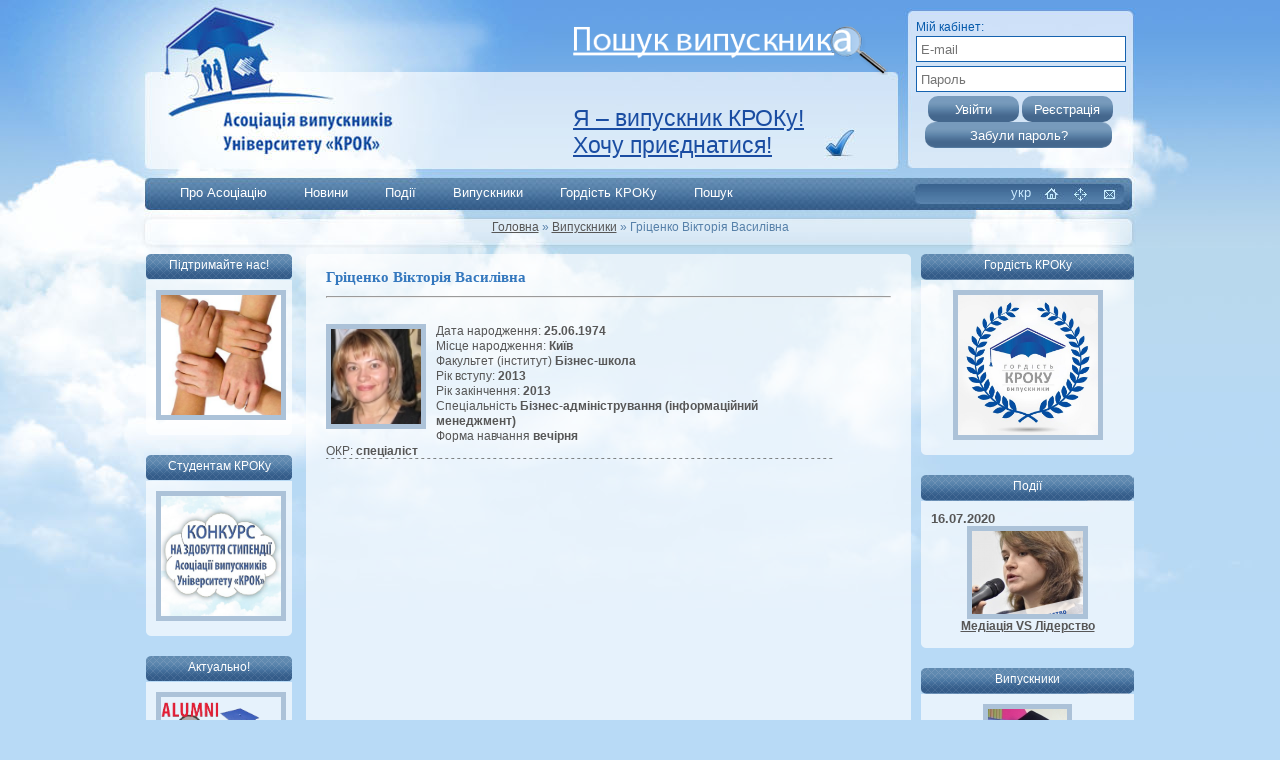

--- FILE ---
content_type: text/html; charset=UTF-8
request_url: http://alumni.krok.edu.ua/user/569
body_size: 4957
content:
<!DOCTYPE html PUBLIC "-//W3C//DTD XHTML 1.0 Transitional//EN" "http://www.w3.org/TR/xhtml1/DTD/xhtml1-transitional.dtd">
<html xmlns="http://www.w3.org/1999/xhtml">
	<head>
		<meta http-equiv="Content-Type" content="text/html; charset=utf-8" />
		<link rel="shortcut icon" href="/favicon.ico" type="image/x-icon" />
		<!--<link rel="image_src" href="/images/vk.png"/>-->
		<style type="text/css">
/*<![CDATA[*/

a#searchbtn {
	background-image: url('/images/search_uk.png');
}
		
/*]]>*/
</style>
<style type="text/css">
/*<![CDATA[*/

body {
	background-image: url('/images/back_uk.jpg');
	background-repeat: no-repeat;
	background-position: top center;
}
			
/*]]>*/
</style>
<title>Гріценко Вікторія Василівна - Ассоциация выпускников Университета &quot;КРОК&quot;</title>
		<style type="text/css">
			<!--
				@import url("/css/style.css");
			-->
		</style>
	</head>
	<body>
<!--Временно-->
<!--Временно-->
		<div id="hdr">
	<div id="auth">
	Мій кабінет:	<form id="login-form" action="/login" method="post">		<input placeholder="E-mail" name="LoginForm[username]" id="LoginForm_username" type="text" value="" />		<input placeholder="Пароль" name="LoginForm[password]" id="LoginForm_password" type="password" value="" />		<div id="buttonf">
		<input class="button" type="submit" name="yt0" value="Увійти" />		<input class="button" onclick="if (!window.__cfRLUnblockHandlers) return false; window.location.href=&quot;/site/register&quot;;" name="yt1" type="button" value="Реєстрація" data-cf-modified-989ccf9b62e709e3e11d90d2-="" />		</div>
		<br>&nbsp;&nbsp;
		<input class="lbutton" onclick="if (!window.__cfRLUnblockHandlers) return false; window.location.href=&quot;/site/forgot&quot;;" name="yt2" type="button" value="Забули пароль?" data-cf-modified-989ccf9b62e709e3e11d90d2-="" />		<br />&nbsp;&nbsp;
		</form></div>	<a id="logo" href="/"></a>	<a id="searchbtn" href="/search"></a>	<a id="regoffer" href="/site/register">Я – випускник КРОКу! <br/>Хочу приєднатися!</a></div>
 
		<div id="menu">
			<div id="rightmenu">
	<a style="margin-right: -1px; text-decoration: none" href="/page/9">&nbsp;</a>	<a style="text-decoration: none" href="/page/8">&nbsp;</a>	<a style="text-decoration: none" href="/">&nbsp;</a>			<a id="lang_ru" style="margin-right: 50px;" href="/site/language?lang=ru">рус</a>			<a id="active" style="" href="/site/language?lang=uk">укр</a>	</div>			<a href="/page/2">Про Асоціацію</a>			<a href="/news/index">Новини</a>			<a href="/event/index">Події</a>			<a href="/user/index">Випускники</a>			<a href="/page/24">Гордість КРОКу</a>				<a href="/announcement/index">Оголошення</a>            <a href="/search">Пошук</a>					</div>
		<div id="hotline">
							<div class="breadcrumbs">
<a href="/">Головна</a> &raquo; <a href="/user/index">Випускники</a> &raquo; <span>Гріценко Вікторія Василівна</span></div>					</div>
		<div id="infoclockcrr">
			<div style="width: 213px; float: right">
			<!--TEST-->
						
			<div class="rightblock" style="margin-top: 0px">
	<div class="namerightblock"><a href="http://alumni.krok.edu.ua/page/24">Гордість КРОКу</a></div>
	<div class="inforightblock">		
				<center>
					<a href="http://alumni.krok.edu.ua/page/24"><img src="/images/baner.png" width="140px" height="140px" style="border: 5px solid #acc2d8;" alt="Гордість КРОКУ"/></a>
				</center>
	</div>
</div>
						<!--TEST-->
				<div class="rightblock">
	<div class="namerightblock"><a href="http://alumni.krok.edu.ua/event/index">Події</a></div>
	<div class="inforightblock">
						<span class="newiedate">16.07.2020</span>
								<center>
								<a title="Медіація VS Лідерство" href="/event/398"><img style="max-width: 180px; border: 5px solid #acc2d8;" src="/images/gallery/417186dfe33513adf15401a29b71cb49.PNG" alt="Медіація VS Лідерство" /></a>								<h2><a href="/event/398">Медіація VS Лідерство</a></h2></center>
			</div>
</div>					<div class="rightblock">
		<div class="namerightblock"><a href="http://alumni.krok.edu.ua/user/index">Випускники</a></div>
		<div class="infoleftblock">
			<a href="/user/158"><img style="border: 5px solid #acc2d8" src="/photos/dc84acfdb9a4a977812272e70bdd0cbb.jpg" alt="Пипко Людмила Александровна" /></a>			<br />
			<strong><a href="/user/158">Пипко Людмила</a></strong>
			<br />
		</div>
	</div>
					<div class="rightblock"">
		<div class="namerightblock"><a href="http://alumni.krok.edu.ua/announcement/index">Оголошення</a></div>
    		<div class="inforightblock" style="text-align: justify">
							<div style="text-align: center;"><span class="newiedate" style="align: center;">09.05.2015 13:38</span></div>
				<div style="text-align: center;"><h2><a href="/announcement/67#readmore">КОНТРОЛЕР КАЧЕСТВА</a></h2></div>
																	<hr color="#6495ED"/>
											<div style="text-align: center;"><span class="newiedate" style="align: center;">23.04.2015 01:10</span></div>
				<div style="text-align: center;"><h2><a href="/announcement/66#readmore">Ассистент менеджера по работе с ключевыми клиентами</a></h2></div>
																	<hr color="#6495ED"/>
											<div style="text-align: center;"><span class="newiedate" style="align: center;">23.04.2015 01:08</span></div>
				<div style="text-align: center;"><h2><a href="/announcement/65#readmore">МЕНЕДЖЕР ПО МОНИТОРИНГУ РЫНКА И ЦЕН</a></h2></div>
																	</div>
	</div>
			</div>
			<div style="width:160px; float:left;">
				<div class="leftblock" style="margin-top:0px;">
					<div class="nameleftblock">Студентам КРОКу</div>
					<div class="infoleftblock"><a href="/page/19"><img src="/images/kon.jpg" width="120px" height="120px" style="border: 5px solid #acc2d8;" alt="Студентам КРОКу"/></a></div>
				</div>
				<div class="leftblock">
					<div class="nameleftblock">Актуально!</div>
					<div class="infoleftblock"><a href="/page/5"><img src="/images/kon2.jpg" width="120px" height="120px" style="border: 5px solid #acc2d8;" alt="Актуально!"/></a></div>
				</div>
				<div class="leftblock">
					<div class="nameleftblock">Підтримайте нас!</div>
					<div class="infoleftblock"><a href="/page/6"><img src="http://alumni.krok.edu.ua/img/common/support.jpg" width="120px" height="120px" style="border: 5px solid #acc2d8;" alt="Зробити добровільний внесок"/></a></div>
					<!--<div class="infoleftblock"><a href="/page/6">Зробити добровільний внесок</a></div>-->
				</div>
				<div class="leftblock">
					<div class="nameleftblock">Планета «КРОК»</div>
					<div class="infoleftblock"><a href="http://www.krok.edu.ua" target="_blank"><img src="/images/krokemblem.gif" alt="KROK"/><br/>Сайт університету економіки та права "КРОК"</a></div>
				</div>
			</div>
			<div id="infoblock">
				<div class="infoblocktop"></div>
				<div style="padding: 10px 20px; background-image:url(/images/fn65.png); min-height: 550px">
									<h1>
	Гріценко Вікторія Василівна	</h1>
	
<hr />
<div class="faces" style="margin-left: 0px;">
	<div class="pictures_face">
		<a href="/user/569"><img style="border: 5px solid #acc2d8" src="/photos/76438bdb17c2cdc929c73e841ef5d017.jpg" alt="Гріценко Вікторія Василівна" /></a>	</div>
	Дата народження: <strong>25.06.1974</strong><br />
			Місце народження: <strong>Київ</strong><br />
				Факультет (інститут) <strong>Бізнес-школа</strong><br />
		Рік вступу: <strong>2013</strong><br />
		Рік закінчення: <strong>2013</strong><br />
		Спеціальність <strong>Бізнес-адміністрування (інформаційний менеджмент)</strong><br />
		Форма навчання <strong>вечірня</strong><br />
		ОКР: <strong>спеціаліст</strong><br />
							</div>				</div>
				<div class="infoblockbtm"></div>
				<div id="ftr">
					<table>
						<tr>
							<td width="303" height="164" valign="top">
								<ul>
									<li><a href="/">Головна сторінка</a></li>
									<li><a href="/page/2">Про Асоціацію</a></li>
									<li><a href="/news/index">Новини</a></li>
									<li><a href="/page/5">Наші переваги</a></li>
									<li><a href="/user/index">Випускники</a></li>
									<li><a href="/event/index">Події</a></li>
									<li><a href="/announcement/index">Оголошення</a></li>
								</ul>
							</td>
							<td width="292" valign="top">
								<ul>
									<li><a href="/site/register">Реєстрація</a></li>
									<li><a href="/search">Пошук випускника</a></li>
									<li><a href="/page/9">Контакти</a></li>
								</ul>
							</td>
						</tr>
					</table>
				</div>
			</div>
			<div id="copyright">
				<!--<a href="http://www.glavart.com" title="дизайн, веб-дизайн, разробка сайтів, разробка логотипів" id="galogo"></a>--> &copy; 2011-2026				Асоціація випускників Університету «КРОК». Усі права захищені			</div>
<div style="margin:auto; display:none;">
            <!--bigmir)net TOP 100-->
<script type="989ccf9b62e709e3e11d90d2-text/javascript"><!--
bmN=navigator,bmD=document,bmD.cookie='b=b',i=0,bs=[],bm={v:60747,s:60747,t:5,c:bmD.cookie?1:0,n:Math.round((Math.random()* 1000000)),w:0};
for(var f=self;f!=f.parent;f=f.parent)bm.w++;
try{if(bmN.plugins&&bmN.mimeTypes.length&&(x=bmN.plugins['Shockwave Flash']))bm.m=parseInt(x.description.replace(/([a-zA-Z]|\s)+/,''));
else for(var f=3;f<20;f++)if(eval('new ActiveXObject("ShockwaveFlash.ShockwaveFlash.'+f+'")'))bm.m=f}catch(e){;}
try{bm.y=bmN.javaEnabled()?1:0}catch(e){;}
try{bmS=screen;bm.v^=bm.d=bmS.colorDepth||bmS.pixelDepth;bm.v^=bm.r=bmS.width}catch(e){;}
r=bmD.referrer.slice(7);if(r&&r.split('/')[0]!=window.location.host){bm.f=escape(r);bm.v^=r.length}
bm.v^=window.location.href.length;for(var x in bm) if(/^[vstcnwmydrf]$/.test(x)) bs[i++]=x+bm[x];
bmD.write('<a href="http://www.bigmir.net/" mce_href="http://www.bigmir.net/" target="_blank" onClick="img=new Image();img.src=&quot;http://www.bigmir.net/?cl=60747&quot;;"><img src="http://c.bigmir.net/?'+bs.join('&')+'" mce_src="http://c.bigmir.net/?'+bs.join('&')+'" width="88" height="31" border="0" alt="bigmir)net TOP 100" title="bigmir)net TOP 100"></a>');
// --></script>
<noscript></noscript><!--bigmir)net TOP 100-->

<!-- I.UA counter 11224 --><a href="http://www.i.ua/" target="_blank" onclick="if (!window.__cfRLUnblockHandlers) return false; this.href='http://i.ua/r.php?11224';" title="Рейтинг в I.UA" data-cf-modified-989ccf9b62e709e3e11d90d2-="">
<script type="989ccf9b62e709e3e11d90d2-text/javascript" language="javascript"><!--
iS='<img src="http://r.i.ua/s?u11224&p118&n'+Math.random();
iD=document;iD.cookie="iua=1";if(iD.cookie)iS+='&c1';
iS+='&d'+(screen.colorDepth?screen.colorDepth:screen.pixelDepth)
+"&w"+screen.width+'&h'+screen.height
iT=iD.referrer.slice(7);iH=window.location.href.slice(7);
((iI=iT.indexOf('/'))!=-1)?(iT=iT.substring(0,iI)):(iI=iT.length);
if(iT!=iH.substring(0,iI))iS+='&f'+escape(iD.referrer.slice(7))
iS+='&r'+escape(iH);
iD.write(iS+'" border="0" width="88" height="31" />');
//--></script></a><!-- End of I.UA counter -->


<!-- hit.ua -->
<a href='http://hit.ua/?x=32763' target='_blank' title='hit.ua: посетителей и просмотров за сегодня'>
<script language="javascript" type="989ccf9b62e709e3e11d90d2-text/javascript"><!--
Cd=document;Cr="&"+Math.random();Cp="&s=1";
Cd.cookie="b=b";if(Cd.cookie)Cp+="&c=1";
Cp+="&t="+(new Date()).getTimezoneOffset();
if(self!=top)Cp+="&f=1";
//--></script>
<script language="javascript1.1" type="989ccf9b62e709e3e11d90d2-text/javascript"><!--
if(navigator.javaEnabled())Cp+="&j=1";
//--></script>
<script language="javascript1.2" type="989ccf9b62e709e3e11d90d2-text/javascript"><!--
if(typeof(screen)!='undefined')Cp+="&w="+screen.width+"&h="+
screen.height+"&d="+(screen.colorDepth?screen.colorDepth:screen.pixelDepth);
//--></script>
<script language="javascript" type="989ccf9b62e709e3e11d90d2-text/javascript"><!--
Cd.write("<img src='http://c.hit.ua/hit?i=32763&g=0&x=5"+Cp+Cr+
"&r="+escape(Cd.referrer)+"&u="+escape(window.location.href)+
"' border='0' width='88' height='31' "+
"alt='hit.ua: посетителей и просмотров за сегодня' title='hit.ua: посетителей и просмотров за сегодня'/>");
//--></script>
<noscript>
<img src='http://c.hit.ua/hit?i=32763&g=0&x=5' border='0' width='88' height='31' alt='hit.ua: посетителей и просмотров за сегодня' />
</noscript></a>
<!-- / hit.ua -->
<!-- Yandex.Metrika counter --><script type="989ccf9b62e709e3e11d90d2-text/javascript"> (function (d, w, c) { (w[c] = w[c] || []).push(function() { try { w.yaCounter33335398 = new Ya.Metrika({ id:33335398, clickmap:true, trackLinks:true, accurateTrackBounce:true, webvisor:true, trackHash:true }); } catch(e) { } }); var n = d.getElementsByTagName("script")[0], s = d.createElement("script"), f = function () { n.parentNode.insertBefore(s, n); }; s.type = "text/javascript"; s.async = true; s.src = "https://mc.yandex.ru/metrika/watch.js"; if (w.opera == "[object Opera]") { d.addEventListener("DOMContentLoaded", f, false); } else { f(); } })(document, window, "yandex_metrika_callbacks");</script><noscript><div><img src="https://mc.yandex.ru/watch/33335398" style="position:absolute; left:-9999px;" alt="" /></div></noscript><!-- /Yandex.Metrika counter -->

</div>
		</div>
	<script src="/cdn-cgi/scripts/7d0fa10a/cloudflare-static/rocket-loader.min.js" data-cf-settings="989ccf9b62e709e3e11d90d2-|49" defer></script></body>
</html>

--- FILE ---
content_type: text/css
request_url: http://alumni.krok.edu.ua/css/style.css
body_size: 2193
content:
/* CSS Document */
body {
    font-family: trebuchet ms, helvetica;    /*Times New Roman;   trebuchet ms;*/
    font-size: 12px;    /*14px; 12px;*/
    background-color: #b8daf6;
    color: #575757;
    margin: 0px;
    padding: 0px;
}

a, a:visited {
 color:#575757;}

a:hover {
    text-decoration: none;
}

h1 {
    font-size: 15px;
    color: #3478be;
    font-family: trebuchet ms;
    margin-top: 0px;
}

h2 {
    font-size: 12px;
    font-weight: bold;
    margin: 0px;
    padding: 0px;
}

/*Header start*/
#hdr {
    width: 988px;
    margin: auto;
    height: 175px;
}

a#logo {
    height: 100%;
    width: 254px;
    display: block;
    float: left;
}

a#searchbtn {
    width: 315px;
    height: 50px;
    float: left;
    display: block;
/*    background-image: url(../images/search.png);*/
    background-repeat: no-repeat;
    margin: 25px 0 20px 173px;
}

a#regoffer {
    margin: 10px 0 20px 173px;
    color: #1a4da2;
    font-size: 23px;
    float: left;
    padding-right: 50px;
}

#auth {
    height: 140px;
    width: 208px;
    float: right;
    margin: 20px 10px 0 0;
    color: #065aab;
}

#auth a {
    color: #065aab;
}

#auth input {
    width: 200px;
    height: 20px;
    border: 1px solid #1562af;
    margin: 2px 0;
    padding: 2px 4px;
    color: #065aab;
}

#auth input.button {
    width: 91px;
    height: 26px;
    text-align: center;
    background-image: url(../images/btn.gif);
    background-position: top;
    background-repeat: no-repeat;
    border: 0px;
    color: #fff;
	border-radius: 10px 10px 10px 10px;
}

input.button {
    width: 91px;
    height: 26px;
    text-align: center;
    background-image: url(../images/btn.gif);
    background-position: top;
    background-repeat: no-repeat;
    border: 0px;
    color: #fff;
	border-radius: 10px 10px 10px 10px;
}

#auth input.button:hover {
    background-position: 0 -26px;
}
/*long button*/
#auth input.lbutton {
    width: 187px;
    height: 26px;
    text-align: center;
    background-image: url(../images/btnl.gif);
    background-position: top;
    background-repeat: no-repeat;
    border: 0px;
    color: #fff;
	border-radius: 10px 10px 10px 10px;
}

input.lbutton {
    width: 187px;
    height: 26px;
    text-align: center;
    background-image: url(../images/btnl.gif);
    background-position: top;
    background-repeat: no-repeat;
    border: 0px;
    color: #fff;
	border-radius: 10px 10px 10px 10px;
}

#auth input.lbutton:hover {
    background-position: 0 -26px;
}
/*long button END.*/
#buttonf
{
border: 0px;  width: 100%; height: 12px; text-align: center;
}
/*Header End*/

/*Menu start*/
#menu {
    padding: 10px 17px 0 17px;
    width: 954px;
    margin: auto;
}

#menu a {
    color: #fff;
    text-decoration: none;
    font-size: 13px;
    margin: 0 17px;
}

#menu a:hover {
    text-decoration: underline;
}

#rightmenu {
    float: right;
    width: 200px;
}

#rightmenu a {
    display: block;
    height: 100%;
    min-width: 13px;
    margin: 0px 8px;
    color: #caeaff;
    text-decoration: underline;
    float: right;
}

#rightmenu a:hover, a#active {
    text-decoration: none;
}

/*Menu End*/

/*hotline start*/
#hotline {
    width: 948px;
    margin: auto;
    padding: 20px 20px;
    color: #5781a9;
    text-align: center;
}

/*hotline End*/

/*Infoblock start*/
#infoclockcrr {
    width: 988px;
    margin: auto;

}
#Preview
{
    width: 988px;
    margin: auto;
	text-align: justify;
}

.leftblock {
    width: 146px;
    min-height: 50px;
    float: left;
    background-image: url(../images/leftblockbottom.png);
    background-position: bottom;
    background-repeat: no-repeat;
    padding-bottom: 5px;
    margin-top: 20px;
}

.rightblock {
    width: 213px;
    min-height: 50px;
    background-image: url(../images/rightblockbottom.png);
    background-position: bottom;
    background-repeat: no-repeat;
    padding-bottom: 5px;
    margin-top: 20px;
}

.nameleftblock {
    background-image: url(../images/plash.png);
    height: 22px;
    text-align: center;
    color: #fff;
    padding-top: 4px;
    z-index: 2;
}

.namerightblock {
    background-image: url(../images/plashkaright.png);
    height: 22px;
    text-align: center;
    color: #fff;
    padding-top: 4px;
    z-index: 2;
}

.namerightblock a{
	color:#fff;
	text-decoration:none;
}

.namerightblock a:hover {
	text-decoration:underline;
}

.infoleftblock {
    background-image: url(../images/fn65.png);
    padding: 10px 10px;
    text-align: center;
    z-index: 1;
}

.inforightblock {
    background-image: url(../images/fn65.png);
    padding: 10px 10px;
    /*text-align: justify;*/
}

.infoleftblock a {
    color: #51729f;
}

.infoleftblock ..

/
images {
    border: 0px;
    margin: 5px 0;
}

#infoblock {
    width: 605px;
    margin-left: 160px;

}

#infoblock ul.scndmenu {
    padding: 0px;
	
    list-style-image: url(../images/scndmenuli.png);
    margin: 0px;
	
}

.sub-menu ul.scndmenu {
	border-bottom:1px solid #575757;
	padding-bottom:20px;
	height:40px;
}

#infoblock ul.scndmenu li {
    padding: 0px;
    margin: 0px;
    width: auto;
    margin: 0 15px;
    float: left;
}


.newie {
    width: 44%;
    float: left;
    margin: 20px 10% 0 0;
}

.faces {
    width: 90%;
    float: left;
    margin: 20px 0 0 10%;
    line-height: 15px;
	background-image: url(../images/dottedornament.gif);
	background-repeat:repeat-x;
	background-position:bottom;
}

.newiedate {
    width: 100%;
    color: #575757;
    font-size: 13px;
    font-weight: bold;
}

#infoblock h2 {
    font-size: 12px;
    font-weight: bold;
    margin: 0px;
    padding: 0px;
}

.infoblocktop {
    background-image: url(../images/infoblocktop.png);
    height: 5px;
	color: grean;
}

h1.prerss {
 	float:left;
}

a.rss {
	display:block;
	background-image: url(../images/rss.png);
	height:15px;
	float:left;
	width:15px;
	margin:2px 0 0 10px;
}

.infoblockbtm {
    background-image: url(../images/infoblockbtm.png);
    height: 5px;
}

.pictures {
    float: left;
    width: auto;
    height: 100%;
}

.pictures img {
    width: 100px;
    padding: 0px 10px 10px 0;
    border: 0px;
}

.pictures a {
    border: 0px;
}

.pictures_face {
    float: left;
    width: auto;
    height: 100%;
}

.pictures_face img {
    width: 90px;
    margin: 0px 10px 10px 0;
    border: 0px;
}

/*Infoblock End*/

/*Footer start*/
#ftr {
    background-image: url(../images/ftr.gif);
    background-repeat: no-repeat;
    background-position: center;
    height: 174px;
    width: 607px;
    margin: 20px 0;
}

#ftr ul {
    padding-top: 10px;
}

#copyright {
    width: 790px;
    height: 100px;  /*200px;*/
    color: #5c5c5c;
    padding-left: 175px;
}

#galogo {
    float: right;
    background-image: url(../images/ga_logo.png);
    background-repeat: no-repeat;
    background-position: top;
    height: 40px;
    width: 142px;
}

.anounce-for-index .sub-menu { display: none; }

/*Footer End*/

/*gallery start*/

ul.event-gallery {
 float:right;
 width:94%;
 padding:3%;
 border:5px solid #acc2d8;}
ul.event-gallery:hover {
 border-color:#3478be;}
.event-gallery li {
 float:left;
 list-style:none;
 border:5px solid #acc2d8;
 margin:5px;
 padding:0px;}
.event-gallery a {
 display:inline-block;
 vertical-align:top;
 padding:0px;
 margin:0px;}
.event-gallery li:hover {
 border-color:#3478be;}
.event-gallery img {
 border:0px;}
 
/*gallery End*/

/*blog start*/

.post {
 padding:10px;}
.post h2 {
 color:#fff;
 display:block;}
.post a.name {
 text-decoration:none;
  padding:5px;
 background-color:#5781ab;
 display:block;}
p.underright {
 text-align:right;
 font-size:10px;}
a.auxinprofile {
 color:#fff;
 text-decoration:none;
 font-weight:bold;
 float:right;
 background-color:#5781ab;
 padding:5px;}

/*blog ends*/

.errorlist
{
    float: left;
    color:red;
    width:400px;
    padding-bottom: 10px;
}

div.pay-form .row {
margin: 5px 0;
}

div.pay-form span.required {
color: red;
}

div.pay-form label {
font-weight: bold;
display: block;
float: left;
width: 100px;
padding: 0 5px;
text-align: left;
}

div.pay-form .errorlist
{
    width:465px;
    padding-left: 110px;    
}
.pay-form select
{
    width: 156px;
}

.disabled-inp
{
    background: #EEE9E9;
    color:#828282;
}
/*ERROR*/
.errorSummary
{
font-weight:bold;
color: #FF0000;
}
.success
{
font-weight:bold;
color: #006400;
}
/*ERROR End.*/



/* костилі :) */
#menu a:nth-of-type(6){
    display: none!important;
}
div.rightblock:nth-of-type(4){
    display: none!important;
}

div.leftblock:nth-of-type(1){
    margin-top: 201px!important;
}
div.leftblock:nth-of-type(3){
    position: absolute;
    margin-top: 0;
}

#lang_ru{
    display: none!important;
}
/*
div.leftblock:nth-of-type(3){
    display: none!important;
}
*/